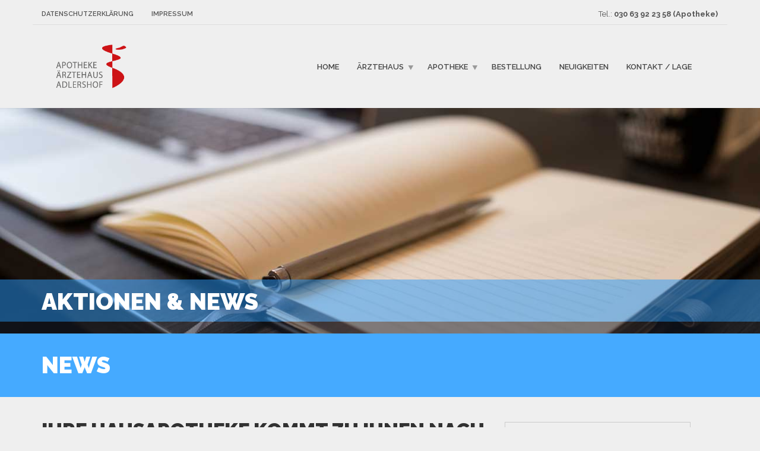

--- FILE ---
content_type: text/html; charset=UTF-8
request_url: https://aesculap-berlin.de/category/news/
body_size: 10615
content:
<!doctype html>
<html class="no-js" lang="de">
<head>
<meta charset="UTF-8">
<meta name="apple-mobile-web-app-capable" content="yes">
<meta name="viewport" content="width=device-width, initial-scale=1.0, maximum-scale=1.0, user-scalable=no">
<meta name="HandheldFriendly" content="true">
<meta name="apple-touch-fullscreen" content="yes">
    <script type="text/javascript">
        /* Google Analytics Opt-Out by WP-Buddy | https://wp-buddy.com/products/plugins/google-analytics-opt-out */
				        var gaoop_property = 'UA-76569912-1';
        var gaoop_disable_str = 'ga-disable-' + gaoop_property;
		        if (document.cookie.indexOf(gaoop_disable_str + '=true') > -1) {
            window[gaoop_disable_str] = true;
        }

        function gaoop_analytics_optout() {
            document.cookie = gaoop_disable_str + '=true; expires=Thu, 31 Dec 2099 23:59:59 UTC; SameSite=Strict; path=/';
            window[gaoop_disable_str] = true;
			alert('Vielen Dank. Wir haben ein Cookie gesetzt damit Google Analytics bei Deinem nächsten Besuch keine Daten mehr sammeln kann.');        }
		    </script>
	<title>News Archive - Apotheke Ärztehaus Adlershof</title>

<!-- This site is optimized with the Yoast SEO plugin v13.3 - https://yoast.com/wordpress/plugins/seo/ -->
<meta name="robots" content="max-snippet:-1, max-image-preview:large, max-video-preview:-1"/>
<link rel="canonical" href="https://aesculap-berlin.de/category/news/" />
<meta property="og:locale" content="de_DE" />
<meta property="og:type" content="object" />
<meta property="og:title" content="News Archive - Apotheke Ärztehaus Adlershof" />
<meta property="og:url" content="https://aesculap-berlin.de/category/news/" />
<meta property="og:site_name" content="Apotheke Ärztehaus Adlershof" />
<meta name="twitter:card" content="summary" />
<meta name="twitter:title" content="News Archive - Apotheke Ärztehaus Adlershof" />
<script type='application/ld+json' class='yoast-schema-graph yoast-schema-graph--main'>{"@context":"https://schema.org","@graph":[{"@type":"WebSite","@id":"https://aesculap-berlin.de/#website","url":"https://aesculap-berlin.de/","name":"Apotheke \u00c4rztehaus Adlershof","inLanguage":"de","description":"Die Apotheke im \u00c4rztehaus Adlershof in der Albert-Einstein-Stra\u00dfe 2. Individuelle Beratung \u2713 N\u00e4he zu \u00c4rzten \u2713 Service \u2713","potentialAction":[{"@type":"SearchAction","target":"https://aesculap-berlin.de/?s={search_term_string}","query-input":"required name=search_term_string"}]},{"@type":"CollectionPage","@id":"https://aesculap-berlin.de/category/news/#webpage","url":"https://aesculap-berlin.de/category/news/","name":"News Archive - Apotheke \u00c4rztehaus Adlershof","isPartOf":{"@id":"https://aesculap-berlin.de/#website"},"inLanguage":"de"}]}</script>
<!-- / Yoast SEO plugin. -->

<link rel='dns-prefetch' href='//fonts.googleapis.com' />
<link rel='dns-prefetch' href='//s.w.org' />
<link rel="alternate" type="application/rss+xml" title="Apotheke Ärztehaus Adlershof &raquo; Feed" href="https://aesculap-berlin.de/feed/" />
<link rel="alternate" type="application/rss+xml" title="Apotheke Ärztehaus Adlershof &raquo; Kommentar-Feed" href="https://aesculap-berlin.de/comments/feed/" />
<link rel="alternate" type="application/rss+xml" title="Apotheke Ärztehaus Adlershof &raquo; News Kategorie-Feed" href="https://aesculap-berlin.de/category/news/feed/" />
<!-- This site uses the Google Analytics by ExactMetrics plugin v6.4.0 - Using Analytics tracking - https://www.exactmetrics.com/ -->
<script type="text/javascript" data-cfasync="false">
    (window.gaDevIds=window.gaDevIds||[]).push("dNDMyYj");
	var em_version         = '6.4.0';
	var em_track_user      = true;
	var em_no_track_reason = '';
	
	var disableStr = 'ga-disable-UA-76569912-1';

	/* Function to detect opted out users */
	function __gaTrackerIsOptedOut() {
		return document.cookie.indexOf(disableStr + '=true') > -1;
	}

	/* Disable tracking if the opt-out cookie exists. */
	if ( __gaTrackerIsOptedOut() ) {
		window[disableStr] = true;
	}

	/* Opt-out function */
	function __gaTrackerOptout() {
	  document.cookie = disableStr + '=true; expires=Thu, 31 Dec 2099 23:59:59 UTC; path=/';
	  window[disableStr] = true;
	}

	if ( 'undefined' === typeof gaOptout ) {
		function gaOptout() {
			__gaTrackerOptout();
		}
	}
	
	if ( em_track_user ) {
		(function(i,s,o,g,r,a,m){i['GoogleAnalyticsObject']=r;i[r]=i[r]||function(){
			(i[r].q=i[r].q||[]).push(arguments)},i[r].l=1*new Date();a=s.createElement(o),
			m=s.getElementsByTagName(o)[0];a.async=1;a.src=g;m.parentNode.insertBefore(a,m)
		})(window,document,'script','//www.google-analytics.com/analytics.js','__gaTracker');

window.ga = __gaTracker;		__gaTracker('create', 'UA-76569912-1', 'auto');
		__gaTracker('set', 'forceSSL', true);
		__gaTracker('set', 'anonymizeIp', true);
		__gaTracker('send','pageview');
		__gaTracker( function() { window.ga = __gaTracker; } );
	} else {
		console.log( "" );
		(function() {
			/* https://developers.google.com/analytics/devguides/collection/analyticsjs/ */
			var noopfn = function() {
				return null;
			};
			var noopnullfn = function() {
				return null;
			};
			var Tracker = function() {
				return null;
			};
			var p = Tracker.prototype;
			p.get = noopfn;
			p.set = noopfn;
			p.send = noopfn;
			var __gaTracker = function() {
				var len = arguments.length;
				if ( len === 0 ) {
					return;
				}
				var f = arguments[len-1];
				if ( typeof f !== 'object' || f === null || typeof f.hitCallback !== 'function' ) {
					console.log( 'Not running function __gaTracker(' + arguments[0] + " ....) because you are not being tracked. " + em_no_track_reason );
					return;
				}
				try {
					f.hitCallback();
				} catch (ex) {

				}
			};
			__gaTracker.create = function() {
				return new Tracker();
			};
			__gaTracker.getByName = noopnullfn;
			__gaTracker.getAll = function() {
				return [];
			};
			__gaTracker.remove = noopfn;
			window['__gaTracker'] = __gaTracker;
			window.ga = __gaTracker;		})();
		}
</script>
<!-- / Google Analytics by ExactMetrics -->
		<script type="text/javascript">
			window._wpemojiSettings = {"baseUrl":"https:\/\/s.w.org\/images\/core\/emoji\/12.0.0-1\/72x72\/","ext":".png","svgUrl":"https:\/\/s.w.org\/images\/core\/emoji\/12.0.0-1\/svg\/","svgExt":".svg","source":{"concatemoji":"https:\/\/aesculap-berlin.de\/wp-includes\/js\/wp-emoji-release.min.js?ver=5.4.18"}};
			/*! This file is auto-generated */
			!function(e,a,t){var n,r,o,i=a.createElement("canvas"),p=i.getContext&&i.getContext("2d");function s(e,t){var a=String.fromCharCode;p.clearRect(0,0,i.width,i.height),p.fillText(a.apply(this,e),0,0);e=i.toDataURL();return p.clearRect(0,0,i.width,i.height),p.fillText(a.apply(this,t),0,0),e===i.toDataURL()}function c(e){var t=a.createElement("script");t.src=e,t.defer=t.type="text/javascript",a.getElementsByTagName("head")[0].appendChild(t)}for(o=Array("flag","emoji"),t.supports={everything:!0,everythingExceptFlag:!0},r=0;r<o.length;r++)t.supports[o[r]]=function(e){if(!p||!p.fillText)return!1;switch(p.textBaseline="top",p.font="600 32px Arial",e){case"flag":return s([127987,65039,8205,9895,65039],[127987,65039,8203,9895,65039])?!1:!s([55356,56826,55356,56819],[55356,56826,8203,55356,56819])&&!s([55356,57332,56128,56423,56128,56418,56128,56421,56128,56430,56128,56423,56128,56447],[55356,57332,8203,56128,56423,8203,56128,56418,8203,56128,56421,8203,56128,56430,8203,56128,56423,8203,56128,56447]);case"emoji":return!s([55357,56424,55356,57342,8205,55358,56605,8205,55357,56424,55356,57340],[55357,56424,55356,57342,8203,55358,56605,8203,55357,56424,55356,57340])}return!1}(o[r]),t.supports.everything=t.supports.everything&&t.supports[o[r]],"flag"!==o[r]&&(t.supports.everythingExceptFlag=t.supports.everythingExceptFlag&&t.supports[o[r]]);t.supports.everythingExceptFlag=t.supports.everythingExceptFlag&&!t.supports.flag,t.DOMReady=!1,t.readyCallback=function(){t.DOMReady=!0},t.supports.everything||(n=function(){t.readyCallback()},a.addEventListener?(a.addEventListener("DOMContentLoaded",n,!1),e.addEventListener("load",n,!1)):(e.attachEvent("onload",n),a.attachEvent("onreadystatechange",function(){"complete"===a.readyState&&t.readyCallback()})),(n=t.source||{}).concatemoji?c(n.concatemoji):n.wpemoji&&n.twemoji&&(c(n.twemoji),c(n.wpemoji)))}(window,document,window._wpemojiSettings);
		</script>
		<style type="text/css">
img.wp-smiley,
img.emoji {
	display: inline !important;
	border: none !important;
	box-shadow: none !important;
	height: 1em !important;
	width: 1em !important;
	margin: 0 .07em !important;
	vertical-align: -0.1em !important;
	background: none !important;
	padding: 0 !important;
}
</style>
	<link rel='stylesheet' id='wp-block-library-css'  href='https://aesculap-berlin.de/wp-includes/css/dist/block-library/style.min.css?ver=5.4.18' type='text/css' media='all' />
<link rel='stylesheet' id='contact-form-7-css'  href='https://aesculap-berlin.de/wp-content/plugins/contact-form-7/includes/css/styles.css?ver=5.3.2' type='text/css' media='all' />
<link rel='stylesheet' id='exactmetrics-popular-posts-style-css'  href='https://aesculap-berlin.de/wp-content/plugins/google-analytics-dashboard-for-wp/assets/css/frontend.min.css?ver=6.4.0' type='text/css' media='all' />
<link rel='stylesheet' id='plethora-icons-css'  href='http://aesculap-berlin.de/wp-content/uploads/plethora/plethora_icons.css?uniqeid=5fe227349f788&#038;ver=5.4.18' type='text/css' media='all' />
<link rel='stylesheet' id='animate-css'  href='https://aesculap-berlin.de/wp-content/themes/healthflex/includes/core/assets/css/libs/animate/animate.min.css?ver=5.4.18' type='text/css' media='all' />
<link rel='stylesheet' id='plethora-custom-bootstrap-css'  href='https://aesculap-berlin.de/wp-content/themes/healthflex/assets/css/theme_custom_bootstrap.css?ver=5.4.18' type='text/css' media='all' />
<link rel='stylesheet' id='plethora-dynamic-style-css'  href='https://aesculap-berlin.de/wp-content/uploads/wp-less/healthflex/assets/less/style-682f1eccd1.css' type='text/css' media='all' />
<link rel='stylesheet' id='plethora-style-css'  href='https://aesculap-berlin.de/wp-content/themes/healthflex/style.css?ver=5.4.18' type='text/css' media='all' />
<link rel='stylesheet' id='mpc-massive-style-css'  href='https://aesculap-berlin.de/wp-content/plugins/mpc-massive/assets/css/mpc-styles.css?ver=2.4.6.1' type='text/css' media='all' />
<link rel='stylesheet' id='redux-google-fonts-plethora_options-css'  href='https://fonts.googleapis.com/css?family=Lato%3A100%2C300%2C400%2C700%2C900%2C100italic%2C300italic%2C400italic%2C700italic%2C900italic%7CRaleway%3A100%2C200%2C300%2C400%2C500%2C600%2C700%2C800%2C900&#038;subset=latin&#038;ver=5.4.18' type='text/css' media='all' />
<script type='text/javascript'>
/* <![CDATA[ */
var exactmetrics_frontend = {"js_events_tracking":"true","download_extensions":"zip,mp3,mpeg,pdf,docx,pptx,xlsx,rar","inbound_paths":"[{\"path\":\"\\\/go\\\/\",\"label\":\"affiliate\"},{\"path\":\"\\\/recommend\\\/\",\"label\":\"affiliate\"}]","home_url":"https:\/\/aesculap-berlin.de","hash_tracking":"false"};
/* ]]> */
</script>
<script type='text/javascript' src='https://aesculap-berlin.de/wp-content/plugins/google-analytics-dashboard-for-wp/assets/js/frontend.min.js?ver=6.4.0'></script>
<script type='text/javascript' src='https://aesculap-berlin.de/wp-includes/js/jquery/jquery.js?ver=1.12.4-wp'></script>
<script type='text/javascript' src='https://aesculap-berlin.de/wp-includes/js/jquery/jquery-migrate.min.js?ver=1.4.1'></script>
<script type='text/javascript' src='https://aesculap-berlin.de/wp-content/themes/healthflex/includes/core/assets/js/libs/modernizr/modernizr.custom.48287.js?ver=5.4.18'></script>
<link rel='https://api.w.org/' href='https://aesculap-berlin.de/wp-json/' />
<link rel="EditURI" type="application/rsd+xml" title="RSD" href="https://aesculap-berlin.de/xmlrpc.php?rsd" />
<link rel="wlwmanifest" type="application/wlwmanifest+xml" href="https://aesculap-berlin.de/wp-includes/wlwmanifest.xml" /> 
<meta name="generator" content="WordPress 5.4.18" />
<style type="text/css">/** Google Analytics Opt Out Custom CSS **/.gaoop {color: #ffffff; line-height: 2; position: fixed; bottom: 0; left: 0; width: 100%; -webkit-box-shadow: 0 4px 15px rgba(0, 0, 0, 0.4); -moz-box-shadow: 0 4px 15px rgba(0, 0, 0, 0.4); box-shadow: 0 4px 15px rgba(0, 0, 0, 0.4); background-color: #0E90D2; padding: 1rem; margin: 0; display: flex; align-items: center; justify-content: space-between; } .gaoop-hidden {display: none; } .gaoop-checkbox:checked + .gaoop {width: auto; right: 0; left: auto; opacity: 0.5; ms-filter: "progid:DXImageTransform.Microsoft.Alpha(Opacity=50)"; filter: alpha(opacity=50); -moz-opacity: 0.5; -khtml-opacity: 0.5; } .gaoop-checkbox:checked + .gaoop .gaoop-close-icon {display: none; } .gaoop-checkbox:checked + .gaoop .gaoop-opt-out-content {display: none; } input.gaoop-checkbox {display: none; } .gaoop a {color: #67C2F0; text-decoration: none; } .gaoop a:hover {color: #ffffff; text-decoration: underline; } .gaoop-info-icon {margin: 0; padding: 0; cursor: pointer; } .gaoop svg {position: relative; margin: 0; padding: 0; width: auto; height: 25px; } .gaoop-close-icon {cursor: pointer; position: relative; opacity: 0.5; ms-filter: "progid:DXImageTransform.Microsoft.Alpha(Opacity=50)"; filter: alpha(opacity=50); -moz-opacity: 0.5; -khtml-opacity: 0.5; margin: 0; padding: 0; text-align: center; vertical-align: top; display: inline-block; } .gaoop-close-icon:hover {z-index: 1; opacity: 1; ms-filter: "progid:DXImageTransform.Microsoft.Alpha(Opacity=100)"; filter: alpha(opacity=100); -moz-opacity: 1; -khtml-opacity: 1; } .gaoop_closed .gaoop-opt-out-link, .gaoop_closed .gaoop-close-icon {display: none; } .gaoop_closed:hover {opacity: 1; ms-filter: "progid:DXImageTransform.Microsoft.Alpha(Opacity=100)"; filter: alpha(opacity=100); -moz-opacity: 1; -khtml-opacity: 1; } .gaoop_closed .gaoop-opt-out-content {display: none; } .gaoop_closed .gaoop-info-icon {width: 100%; } .gaoop-opt-out-content {display: inline-block; vertical-align: top; } </style><style type="text/css">.recentcomments a{display:inline !important;padding:0 !important;margin:0 !important;}</style><meta name="generator" content="Powered by WPBakery Page Builder - drag and drop page builder for WordPress."/>
<link rel="icon" href="https://aesculap-berlin.de/wp-content/uploads/2016/04/Unbenannt.png" sizes="32x32" />
<link rel="icon" href="https://aesculap-berlin.de/wp-content/uploads/2016/04/Unbenannt.png" sizes="192x192" />
<link rel="apple-touch-icon" href="https://aesculap-berlin.de/wp-content/uploads/2016/04/Unbenannt.png" />
<meta name="msapplication-TileImage" content="https://aesculap-berlin.de/wp-content/uploads/2016/04/Unbenannt.png" />
<noscript><style> .wpb_animate_when_almost_visible { opacity: 1; }</style></noscript></head>
<body class="archive category category-news category-4 wpb-js-composer js-comp-ver-6.1 vc_responsive sticky_header ">
	<div class="overflow_wrapper">
		<div class="header "><div class="topbar vcenter transparent">
  <div class="container">
    <div class="row">
      <div class="col-md-6 col-sm-6 hidden-xs hidden-sm text-left">
                 <div class="top_menu_container">
          <ul id="menu-top-bar" class="top_menu hover_menu"><li id="menu-item-2024" class="menu-item menu-item-type-post_type menu-item-object-page menu-item-2024"><a title="Datenschutzerklärung" href="https://aesculap-berlin.de/datenschutzerklaerung/">Datenschutzerklärung</a></li>
<li id="menu-item-2025" class="menu-item menu-item-type-post_type menu-item-object-page menu-item-2025"><a title="Impressum" href="https://aesculap-berlin.de/impressum/">Impressum</a></li>
</ul>          </div>
                </div>
      <div class="col-md-6 col-sm-6 hidden-xs hidden-sm text-right">
       <i class="fa fa-phone"></i> Tel.: <strong>030 63 92 23 58 (Apotheke)</strong>      </div>
      
    </div>
  </div>
</div>
  <div class="mainbar  color">
    <div class="container">
               <div class="logo">
            <a href="https://aesculap-berlin.de" class="brand">
                          <img src="https://aesculap-berlin.de/wp-content/uploads/2016/03/logo.png" alt="HealthFlex">
                        </a>
                      </div>      	<a title="" href="#" class="social_links"><i class="fa fa-share-alt"></i></a>
	<div class="team_social"><a href="#" title="Facebook" target="_self"><i class="fa fa fa-facebook"></i></a><a href="#" title="Google+" target="_self"><i class="fa fa fa-google-plus"></i></a><a href="#" title="Send Us An Email" target="_self"><i class="fa fa fa-envelope"></i></a></div>
             <div class="menu_container"><span class="close_menu">&times;</span>
                <ul id="menu-primary-menu" class="main_menu hover_menu"><li id="menu-item-2015" class="menu-item menu-item-type-post_type menu-item-object-page menu-item-home menu-item-2015"><a title="Home" href="https://aesculap-berlin.de/">Home</a></li>
<li id="menu-item-2020" class="menu-item menu-item-type-post_type menu-item-object-page menu-item-has-children menu-item-2020 lihasdropdown"><a title="Ärztehaus" href="https://aesculap-berlin.de/aerztehaus-adlershof/">Ärztehaus  </a>
<ul role="menu" class=" menu-dropdown">
	<li id="menu-item-2029" class="menu-item menu-item-type-post_type menu-item-object-page menu-item-2029"><a title="Hausärzte" href="https://aesculap-berlin.de/aerztehaus-adlershof/hausarzt-adlershof/">Hausärzte</a></li>
	<li id="menu-item-2027" class="menu-item menu-item-type-post_type menu-item-object-page menu-item-2027"><a title="Diagnostik" href="https://aesculap-berlin.de/aerztehaus-adlershof/diagnostik-adlershof/">Diagnostik</a></li>
	<li id="menu-item-2028" class="menu-item menu-item-type-post_type menu-item-object-page menu-item-2028"><a title="Fachärzte" href="https://aesculap-berlin.de/aerztehaus-adlershof/fachaertze/">Fachärzte</a></li>
	<li id="menu-item-2030" class="menu-item menu-item-type-post_type menu-item-object-page menu-item-2030"><a title="Zahnmedizin" href="https://aesculap-berlin.de/aerztehaus-adlershof/zahnmedizin/">Zahnmedizin</a></li>
	<li id="menu-item-2350" class="menu-item menu-item-type-post_type menu-item-object-page menu-item-2350"><a title="Einrichtungen" href="https://aesculap-berlin.de/einrichtungen/">Einrichtungen</a></li>
</ul>
</li>
<li id="menu-item-2537" class="menu-item menu-item-type-post_type menu-item-object-page menu-item-has-children menu-item-2537 lihasdropdown"><a title="Apotheke" href="https://aesculap-berlin.de/apotheke-adlershof/">Apotheke  </a>
<ul role="menu" class=" menu-dropdown">
	<li id="menu-item-2023" class="menu-item menu-item-type-post_type menu-item-object-page menu-item-2023"><a title="Unser Team" href="https://aesculap-berlin.de/unser-team-2/">Unser Team</a></li>
	<li id="menu-item-2004" class="menu-item menu-item-type-post_type menu-item-object-page menu-item-2004"><a title="Dienstleistungen" href="https://aesculap-berlin.de/dienstleistungen/">Dienstleistungen</a></li>
	<li id="menu-item-2018" class="menu-item menu-item-type-post_type menu-item-object-page menu-item-2018"><a title="Freie Stellen" href="https://aesculap-berlin.de/freie-stellen/">Freie Stellen</a></li>
	<li id="menu-item-2558" class="menu-item menu-item-type-post_type menu-item-object-page menu-item-2558"><a title="Bewerbung" href="https://aesculap-berlin.de/bewerbung/">Bewerbung</a></li>
</ul>
</li>
<li id="menu-item-2031" class="menu-item menu-item-type-post_type menu-item-object-page menu-item-2031"><a title="Bestellung" href="https://aesculap-berlin.de/medikamene-online-in-adlershof/">Bestellung</a></li>
<li id="menu-item-2017" class="menu-item menu-item-type-post_type menu-item-object-page current_page_parent menu-item-2017"><a title="Neuigkeiten" href="https://aesculap-berlin.de/blog/">Neuigkeiten</a></li>
<li id="menu-item-2019" class="menu-item menu-item-type-post_type menu-item-object-page menu-item-2019"><a title="Kontakt / Lage" href="https://aesculap-berlin.de/gesundheitszentrum-adlershof/">Kontakt / Lage</a></li>
</ul>        </div>

        <label class="mobile_collapser">MENU</label> <!-- Mobile menu title -->
    </div>
  </div>

		</div>

	<div class="head_panel">
    <div style="background-image: url(https://aesculap-berlin.de/wp-content/uploads/2015/09/desk.jpg)" class="full_width_photo   ">


      <div class="hgroup">

        <div class="title  skincolored_section transparent_film text-left">
          <div class="container">
            <h1>Aktionen &amp; News</h1>
          </div>
        </div>

        <div class="subtitle  dark_section transparent_film text-left">
          <div class="container">   
            <p></p>
          </div>
        </div>

      </div>


    </div>
</div>        <div class="brand-colors"> </div>
      <div class="main foo" data-colorset="foo"><div class="page_title_in_content skincolored_section">
	<div class="container">
		<div class="row">
			<div class="col-md-12 section_header fancy">
				<h1 class="post_title">News</h1>							</div>
		</div>
	</div>
</div><section class="sidebar_on padding_top_half no_top_padding" ><div class="container"><div class="row"><div class="col-sm-8 col-md-8 main_col ">  <div class="post-grid classic">
    <div class="row">
<div class="col-md-12">
  <article id="post-2859" class="post post-2859 type-post status-publish format-standard has-post-thumbnail hentry category-news">
    <div class="post_headings">
      <h2 class="post_title"><a href="https://aesculap-berlin.de/lieferung/">Ihre Hausapotheke kommt zu Ihnen nach Hause !</a></h2>          </div>  
          <div class="post_figure_and_info">
        <div class="post_sub"><span class="post_info post_date"><i class="fa fa-calendar"></i> 30. März 2020</span><a href="https://aesculap-berlin.de/author/adminno1/" title="Christian Melzer"><span class="post_info post_author">Christian Melzer</span></a><a href="https://aesculap-berlin.de/category/news/" title="View all posts in category: News"><span class="post_info post_categories">News</span></a></div>        <a href="https://aesculap-berlin.de/lieferung/" title="Ihre Hausapotheke kommt zu Ihnen nach Hause !"><figure class="stretchy_wrapper ratio_2-1" style="background-image: url(&#039;https://aesculap-berlin.de/wp-content/uploads/2020/03/photo-1471864190281-a93a3070b6de-1024x683.jpeg&#039;)"><img src="https://aesculap-berlin.de/wp-content/uploads/2020/03/photo-1471864190281-a93a3070b6de-1024x683.jpeg" alt="Ihre Hausapotheke kommt zu Ihnen nach Hause !"></figure></a>      </div>
            <p style="font-weight: 400;">Für die Wochen der eingeschränkten Bewegungsfreiheit und der verstärkten Ansteckungsgefahr möchten wir Ihnen die Möglichkeit bieten, Ihre Rezepte und Arzneimittel bequem und sicher nach Hause liefern zu lassen.</p>
<p style="font-weight: 400;">
<p style="font-weight: 400;">Rufen Sie uns an oder bestellen mit dem Handy. Wir liefern noch am gleichen oder dem folgenden Tag.</p>
<p style="font-weight: 400;">
<p style="font-weight: 400;">Auf Grund zahlreicher Anfragen kann die telefonische Erreichbarkeit der Aesculap Apotheke erschwert sein. Nutzen Sie bitte deshalb auch die Möglichkeit der Bestellung mit Hilfe Ihres Smartphones. Dafür laden Sie entweder die App <em>callmyApo</em> oder die App <em>ApothekenApp</em> auf Ihr Handy.  Geben Sie dann die Aesculap Apotheke als Ihre Hausapotheke an und bestellen ganz einfach mit einem Foto Ihres Rezeptes bzw. Arznei oder einer Textnachricht. Einmal gemacht werden Sie erfahren, wie einfach und sicher die Kommunikation mit uns klappt.</p>
<p style="font-weight: 400;">
<p style="font-weight: 400;">Sollte Sie hilfsbedürftige Nachbarn kennen, die von diesem Service profitieren, so können Sie die Information gerne weitergeben.</p>
<p style="font-weight: 400;">
<p style="font-weight: 400;">Passen Sie auf sich auf und bleiben Sie gesund.</p>
<p style="font-weight: 400;">
<p style="font-weight: 400;">Herzlich</p>
<p style="font-weight: 400;">
<p style="font-weight: 400;">Christian Melzer und das Team Ihrer Aesculap Apotheke</p>
      <p><a href="https://aesculap-berlin.de/lieferung/" class="btn btn-primary">Read More</a></p>
  </article>
</div>

<div class="col-md-12">
  <article id="post-2853" class="post post-2853 type-post status-publish format-standard has-post-thumbnail hentry category-news">
    <div class="post_headings">
      <h2 class="post_title"><a href="https://aesculap-berlin.de/notfalldose-2/">Wir haben freie Stellen!</a></h2>          </div>  
          <div class="post_figure_and_info">
        <div class="post_sub"><span class="post_info post_date"><i class="fa fa-calendar"></i> 19. Februar 2020</span><a href="https://aesculap-berlin.de/author/adminno1/" title="Christian Melzer"><span class="post_info post_author">Christian Melzer</span></a><a href="https://aesculap-berlin.de/category/news/" title="View all posts in category: News"><span class="post_info post_categories">News</span></a></div>        <a href="https://aesculap-berlin.de/notfalldose-2/" title="Wir haben freie Stellen!"><figure class="stretchy_wrapper ratio_2-1" style="background-image: url(&#039;https://aesculap-berlin.de/wp-content/uploads/2015/10/386a6d5f81c5b1b0.jpg&#039;)"><img src="https://aesculap-berlin.de/wp-content/uploads/2015/10/386a6d5f81c5b1b0.jpg" alt="Wir haben freie Stellen!"></figure></a>      </div>
            <p><strong>PharmaziepraktikanIN</strong></p>
<p>Sie sind neugierig auf die vielseitige und abwechslungsreiche Arbeit eines(r) Apothekers(in), haben Freude am Umgang mit Menschen, gute Studienergebnisse und suchen ab Okt / Nov 2022 oder später eine Ausbildungsapotheke?</p>
<p>Wir haben langjährige Erfahrung in der Ausbildung und bieten Ihnen einen systematischen und strukturierten Zugang zu allen praxis- und prüfungsrelevanten Themen.</p>
<p><strong>ApothekerIN</strong></p>
<p>Sie suchen eine neue berufliche Heimat für 30 bis 40 Wochenstunden?</p>
<p>&#8230;.dann erwartet Sie:</p>
<p>eine moderne Apotheke mit Automat,</p>
<p>enge Kooperation mit Arztpraxen ,</p>
<p>teamorientiertes und selbständiges Arbeiten,</p>
<p>ein kooperativer Führungsstil. Das alles bei familienfreundlichen Arbeitszeiten.</p>
<p>Wir erwarten:</p>
<p>ein fundiertes pharmazeutisches Wissen,</p>
<p>freundliches, kunden- und serviceorientiertes Auftreten,</p>
<p>eine hohe Einsatz- und Fortbildungsbereitschaft.</p>
<p>Wenn Sie diese berufliche Herausforderung fasziniert, senden uns Ihre schriftliche Bewerbung zu! Gerne auch per e-mail. (melzer@aesculap-<em>adlershof</em>.de)</p>
<p>Oder kommen Sie einfach vorbei und machen sich selbst ein Bild.</p>
      <p><a href="https://aesculap-berlin.de/notfalldose-2/" class="btn btn-primary">Read More</a></p>
  </article>
</div>

<div class="col-md-12">
  <article id="post-2794" class="post post-2794 type-post status-publish format-standard has-post-thumbnail hentry category-news">
    <div class="post_headings">
      <h2 class="post_title"><a href="https://aesculap-berlin.de/notfalldose/">Ab sofort im Sortiment: Notfalldosen</a></h2>          </div>  
          <div class="post_figure_and_info">
        <div class="post_sub"><span class="post_info post_date"><i class="fa fa-calendar"></i> 17. Januar 2019</span><a href="https://aesculap-berlin.de/author/adminno1/" title="Christian Melzer"><span class="post_info post_author">Christian Melzer</span></a><a href="https://aesculap-berlin.de/category/news/" title="View all posts in category: News"><span class="post_info post_categories">News</span></a></div>        <a href="https://aesculap-berlin.de/notfalldose/" title="Ab sofort im Sortiment: Notfalldosen"><figure class="stretchy_wrapper ratio_2-1" style="background-image: url(&#039;https://aesculap-berlin.de/wp-content/uploads/2019/01/notfalldose-set-72.jpg&#039;)"><img src="https://aesculap-berlin.de/wp-content/uploads/2019/01/notfalldose-set-72.jpg" alt="Ab sofort im Sortiment: Notfalldosen"></figure></a>      </div>
            <p>Quelle (Bild): Notfalldose.de</p>
<p>Ab sofort gibt es in unserer Apotheke Notfalldosen. Aufbewahrt in der Kühlschranktür mit Ihrem Notfall- und Impfpass, Medikamentenplan, eine Patientenverfügung, usw und von außen mit einem Aufkleber gekennzeichnet (liegt bei), erleichtert es den Notfallrettern die Suche und erlaubt somit ein rasches Handeln.</p>
      <p><a href="https://aesculap-berlin.de/notfalldose/" class="btn btn-primary">Read More</a></p>
  </article>
</div>
  	</div>
  </div></div><div id="sidebar" class="col-sm-4 col-md-4"><aside id="search-2" class="widget widget_search">                         <form method="get" name="s" id="s" action="https://aesculap-berlin.de/">                              <div class="row">                                <div class="col-lg-12">                                    <div class="input-group">                                        <input name="s" id="search" class="form-control" type="text" placeholder="Search">                                        <span class="input-group-btn">                                          <button class="btn btn-default" type="submit"><i class="fa fa-search"></i></button>                                        </span>                                    </div>                                </div>                              </div>                         </form></aside>		<aside id="recent-posts-2" class="widget widget_recent_entries">		<h4>Neueste Beiträge</h4>		<ul>
											<li>
					<a href="https://aesculap-berlin.de/digitaler-impfnachweis/">Digitaler Impfnachweis</a>
									</li>
											<li>
					<a href="https://aesculap-berlin.de/lieferung/">Ihre Hausapotheke kommt zu Ihnen nach Hause !</a>
									</li>
											<li>
					<a href="https://aesculap-berlin.de/notfalldose-2/">Wir haben freie Stellen!</a>
									</li>
											<li>
					<a href="https://aesculap-berlin.de/notfalldose/">Ab sofort im Sortiment: Notfalldosen</a>
									</li>
											<li>
					<a href="https://aesculap-berlin.de/ueberpruefung-ihres-blutdruckmessgeraetes/">Überprüfung Ihres Blutdruckmeßgerätes</a>
									</li>
					</ul>
		</aside><aside id="recent-comments-2" class="widget widget_recent_comments"><h4>Neueste Kommentare</h4><ul id="recentcomments"></ul></aside><aside id="archives-2" class="widget widget_archive"><h4>Archiv</h4>		<ul>
				<li><a href='https://aesculap-berlin.de/2021/06/'>Juni 2021</a></li>
	<li><a href='https://aesculap-berlin.de/2020/03/'>März 2020</a></li>
	<li><a href='https://aesculap-berlin.de/2020/02/'>Februar 2020</a></li>
	<li><a href='https://aesculap-berlin.de/2019/01/'>Januar 2019</a></li>
	<li><a href='https://aesculap-berlin.de/2018/01/'>Januar 2018</a></li>
	<li><a href='https://aesculap-berlin.de/2016/10/'>Oktober 2016</a></li>
	<li><a href='https://aesculap-berlin.de/2016/06/'>Juni 2016</a></li>
	<li><a href='https://aesculap-berlin.de/2016/05/'>Mai 2016</a></li>
	<li><a href='https://aesculap-berlin.de/2016/04/'>April 2016</a></li>
	<li><a href='https://aesculap-berlin.de/2016/03/'>März 2016</a></li>
		</ul>
			</aside><aside id="categories-2" class="widget widget_categories"><h4>Kategorien</h4>		<ul>
				<li class="cat-item cat-item-1"><a href="https://aesculap-berlin.de/category/allgemein/">Allgemein</a>
</li>
	<li class="cat-item cat-item-4 current-cat"><a aria-current="page" href="https://aesculap-berlin.de/category/news/">News</a>
</li>
		</ul>
			</aside><aside id="meta-2" class="widget widget_meta"><h4>Meta</h4>			<ul>
						<li><a rel="nofollow" href="https://aesculap-berlin.de/wp-login.php">Anmelden</a></li>
			<li><a href="https://aesculap-berlin.de/feed/">Feed der Einträge</a></li>
			<li><a href="https://aesculap-berlin.de/comments/feed/">Kommentar-Feed</a></li>
			<li><a href="https://de.wordpress.org/">WordPress.org</a></li>			</ul>
			</aside></div></div></div></section></div>		<footer class="sep_angled_positive_top separator_top ">
		 				<div class="container">
                  	<div class="row">
                	<div class="col-sm-12 col-md-6"><!-- ========================== WIDGET ABOUT US ==========================-->

<aside id="plethora-aboutus-widget-2" class="widget aboutus-widget">

<div class="pl_about_us_widget  ">

		<p><img src="http://aesculap-berlin.de/wp-content/uploads/2016/04/Unbenannt.png" alt=""  style="max-width:"></p>


		<p>Apotheke Ärztehaus Adlershof. Individuelle Beratung ✓ Nähe zu Ärzten ✓ Service ✓</p>


		<p class='contact_detail'><i class='fa fa-phone'></i><span>030 63 92 23 58</span></p>



		<p class='contact_detail'><i class='fa fa-envelope'></i><span><a href='mailto:team@aesculap-adlershof.de'>team@aesculap-adlershof.de</a></span></p>



	
	<p class="contact_detail">
		<a href='https://www.google.com/maps/place/https://www.google.de/maps/place/Albert-Einstein-Stra%C3%9Fe+2,+12489+Berlin/@52.4318502,13.5350896,17z/data=!3m1!4b1!4m2!3m1!1s0x47a8462e4e39c1e5:0xff1c4b8eea48f775' target='_blank'>
			<i class='fa fa-location-arrow'></i>
		</a>
		<span>Albert-Einstein-Straße 2 12489 Berlin-Adlershof</span>
	</p>




	
	
</div>

</aside>

<!-- END======================= WIDGET ABOUT US ==========================--></div>
<div class="col-sm-6 col-md-3"><aside id="nav_menu-3" class="widget widget_nav_menu"><h4>Schnellwahl</h4><div class="menu-quick-links-container"><ul id="menu-quick-links" class="menu"><li id="menu-item-2026" class="menu-item menu-item-type-post_type menu-item-object-page menu-item-2026"><a href="https://aesculap-berlin.de/medikamene-online-in-adlershof/">Sparen Sie doppelte Wege mit unserem Vorbestellservice !</a></li>
<li id="menu-item-2022" class="menu-item menu-item-type-post_type menu-item-object-page menu-item-2022"><a href="https://aesculap-berlin.de/freie-stellen/">Freie Stellen</a></li>
<li id="menu-item-2335" class="menu-item menu-item-type-post_type menu-item-object-page menu-item-2335"><a href="https://aesculap-berlin.de/datenschutzerklaerung/">Datenschutzerklärung</a></li>
<li id="menu-item-2336" class="menu-item menu-item-type-post_type menu-item-object-page menu-item-2336"><a href="https://aesculap-berlin.de/impressum/">Impressum</a></li>
</ul></div></aside><!-- ========================== WIDGET ABOUT US ==========================-->

<aside id="plethora-aboutus-widget-3" class="widget aboutus-widget">

<div class="pl_about_us_widget  ">










	
	
</div>

</aside>

<!-- END======================= WIDGET ABOUT US ==========================--></div>
<div class="col-sm-6 col-md-3"><!-- ===================== LATEST NEWS: MUSTACHE ========================-->

 <aside id="plethora-latestnews-widget-2" class="widget latestnews-widget">

 <div class="pl_latest_news_widget">
 <h4>Neugikeiten </h4>
 <ul class="media-list">

    <li class="media">

     <a href="https://aesculap-berlin.de/digitaler-impfnachweis/" class="media-photo" style="background-image:url('  ')"></a> 

     <h5 class="media-heading">
      <a href="https://aesculap-berlin.de/digitaler-impfnachweis/">Digitaler Impfnachweis</a>
      <small>Juni 24</small> 
     </h5>
     <p></p>
    </li>


    <li class="media">

     <a href="https://aesculap-berlin.de/ueberpruefung-ihres-blutdruckmessgeraetes/" class="media-photo" style="background-image:url(' https://aesculap-berlin.de/wp-content/uploads/2016/04/blood-pressure-1006791_1920-150x150.jpg ')"></a> 

     <h5 class="media-heading">
      <a href="https://aesculap-berlin.de/ueberpruefung-ihres-blutdruckmessgeraetes/">Überprüfung Ihres Blutdruckmeßgerätes</a>
      <small>Jan. 16</small> 
     </h5>
     <p></p>
    </li>


    <li class="media">

     <a href="https://aesculap-berlin.de/medikationsplan-fuer-alle-patienten/" class="media-photo" style="background-image:url(' https://aesculap-berlin.de/wp-content/uploads/2015/10/medications-cure-tablets-pharmacy-56612-150x150.jpg ')"></a> 

     <h5 class="media-heading">
      <a href="https://aesculap-berlin.de/medikationsplan-fuer-alle-patienten/">Medikationsplan für alle Patienten</a>
      <small>Okt. 4</small> 
     </h5>
     <p></p>
    </li>

 </ul>
 </div>  

 </aside>

 <!-- END================== LATEST NEWS: MUSTACHE ========================--></div>					</div>
				</div>		</footer>
		            <div class="copyright dark_section">
              <div class="dark_section transparent_film">
                 <div class="container">
                      <div class="row">
                           <div class="col-sm-6 col-md-6">
            					Copyright &copy;2021 alle Rechte vorbehalten                           </div>
                           <div class="col-sm-6 col-md-6 text-right">
            					                           </div>
                      </div>
                 </div>
              </div>
            </div></div><a href="javascript:" id="return-to-top"><i class="fa fa-chevron-up"></i></a><script type='text/javascript'>
/* <![CDATA[ */
var wpcf7 = {"apiSettings":{"root":"https:\/\/aesculap-berlin.de\/wp-json\/contact-form-7\/v1","namespace":"contact-form-7\/v1"},"cached":"1"};
/* ]]> */
</script>
<script type='text/javascript' src='https://aesculap-berlin.de/wp-content/plugins/contact-form-7/includes/js/scripts.js?ver=5.3.2'></script>
<script type='text/javascript' src='https://aesculap-berlin.de/wp-content/plugins/google-analytics-opt-out/js/frontend.js?ver=5.4.18'></script>
<script type='text/javascript' src='https://aesculap-berlin.de/wp-content/themes/healthflex/includes/core/assets/js/libs/totop/jquery.ui.totop.js?ver=5.4.18'></script>
<script type='text/javascript' src='https://aesculap-berlin.de/wp-content/themes/healthflex/includes/core/assets/js/libs/parallax/parallax.min.js?ver=5.4.18'></script>
<script type='text/javascript' src='https://aesculap-berlin.de/wp-content/themes/healthflex/assets/js/libs/bootstrap.min.js?ver=5.4.18'></script>
<script type='text/javascript' src='https://aesculap-berlin.de/wp-content/themes/healthflex/includes/core/assets/js/libs/easing/easing.min.js?ver=5.4.18'></script>
<script type='text/javascript' src='https://aesculap-berlin.de/wp-content/themes/healthflex/includes/core/assets/js/libs/wow/wow.min.js?ver=5.4.18'></script>
<script type='text/javascript' src='https://aesculap-berlin.de/wp-content/themes/healthflex/includes/core/assets/js/libs/conformity/dist/conformity.min.js?ver=5.4.18'></script>
<script type='text/javascript' src='https://aesculap-berlin.de/wp-content/themes/healthflex/assets/js/libs/particlesjs/particles.min.js?ver=5.4.18'></script>
<script type='text/javascript'>
/* <![CDATA[ */
var themeConfig = {"GENERAL":{"debug":false},"NEWSLETTERS":{"messages":{"successMessage":"SUCCESS","errorMessage":"ERROR","required":"This field is required.","remote":"Please fix this field.","url":"Please enter a valid URL.","date":"Please enter a valid date.","dateISO":"Please enter a valid date ( ISO ).","number":"Please enter a valid number.","digits":"Please enter only digits.","creditcard":"Please enter a valid credit card number.","equalTo":"Please enter the same value again.","name":"Please specify your name","email":{"required":"We need your email address to contact you","email":"Your email address must be in the format of name@domain.com"}}},"PARTICLES":{"enable":true,"color":"#bcbcbc","opacity":0.8000000000000000444089209850062616169452667236328125,"bgColor":"transparent","bgColorDark":"transparent","colorParallax":"#4D83C9","bgColorParallax":"transparent"}};
/* ]]> */
</script>
<script type='text/javascript' src='https://aesculap-berlin.de/wp-content/themes/healthflex/assets/js/theme.js?ver=5.4.18'></script>
<script type='text/javascript'>
/* <![CDATA[ */
var _mpc_ajax = "https:\/\/aesculap-berlin.de\/wp-admin\/admin-ajax.php";
var _mpc_animations = "0";
var _mpc_parallax = "0";
var _mpc_scroll_to_id = "1";
/* ]]> */
</script>
<script type='text/javascript' src='https://aesculap-berlin.de/wp-content/plugins/mpc-massive/assets/js/mpc-vendor.min.js?ver=2.4.6.1'></script>
<script type='text/javascript' src='https://aesculap-berlin.de/wp-content/plugins/mpc-massive/assets/js/mpc-scripts.min.js?ver=2.4.6.1'></script>
<script type='text/javascript' src='https://aesculap-berlin.de/wp-includes/js/wp-embed.min.js?ver=5.4.18'></script>
<!-- TEMPLATE PART: /themes/healthflex/archive.php --></body>
</html>